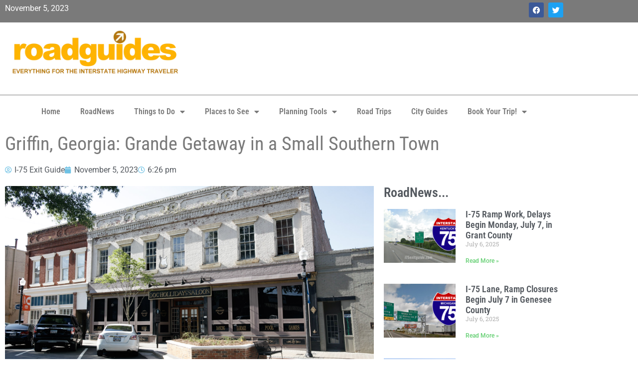

--- FILE ---
content_type: text/html; charset=utf-8
request_url: https://www.google.com/recaptcha/api2/aframe
body_size: 265
content:
<!DOCTYPE HTML><html><head><meta http-equiv="content-type" content="text/html; charset=UTF-8"></head><body><script nonce="0LbXOLiSIThf7Ydstnqbyw">/** Anti-fraud and anti-abuse applications only. See google.com/recaptcha */ try{var clients={'sodar':'https://pagead2.googlesyndication.com/pagead/sodar?'};window.addEventListener("message",function(a){try{if(a.source===window.parent){var b=JSON.parse(a.data);var c=clients[b['id']];if(c){var d=document.createElement('img');d.src=c+b['params']+'&rc='+(localStorage.getItem("rc::a")?sessionStorage.getItem("rc::b"):"");window.document.body.appendChild(d);sessionStorage.setItem("rc::e",parseInt(sessionStorage.getItem("rc::e")||0)+1);localStorage.setItem("rc::h",'1768514911428');}}}catch(b){}});window.parent.postMessage("_grecaptcha_ready", "*");}catch(b){}</script></body></html>

--- FILE ---
content_type: text/css
request_url: https://www.roadguides.com/wp-content/uploads/elementor/css/post-9620.css?ver=1768386593
body_size: 487
content:
.elementor-9620 .elementor-element.elementor-element-e04b3cf:not(.elementor-motion-effects-element-type-background), .elementor-9620 .elementor-element.elementor-element-e04b3cf > .elementor-motion-effects-container > .elementor-motion-effects-layer{background-color:var( --e-global-color-text );}.elementor-9620 .elementor-element.elementor-element-e04b3cf{transition:background 0.3s, border 0.3s, border-radius 0.3s, box-shadow 0.3s;margin-top:-5px;margin-bottom:-5px;padding:0px 0px 0px 0px;}.elementor-9620 .elementor-element.elementor-element-e04b3cf > .elementor-background-overlay{transition:background 0.3s, border-radius 0.3s, opacity 0.3s;}.elementor-widget-text-editor{font-family:var( --e-global-typography-text-font-family ), Sans-serif;font-weight:var( --e-global-typography-text-font-weight );color:var( --e-global-color-text );}.elementor-widget-text-editor.elementor-drop-cap-view-stacked .elementor-drop-cap{background-color:var( --e-global-color-primary );}.elementor-widget-text-editor.elementor-drop-cap-view-framed .elementor-drop-cap, .elementor-widget-text-editor.elementor-drop-cap-view-default .elementor-drop-cap{color:var( --e-global-color-primary );border-color:var( --e-global-color-primary );}.elementor-9620 .elementor-element.elementor-element-f532087{color:#FFFFFF;}.elementor-9620 .elementor-element.elementor-element-5e43186{--grid-template-columns:repeat(0, auto);--icon-size:15px;--grid-column-gap:5px;--grid-row-gap:0px;}.elementor-9620 .elementor-element.elementor-element-5e43186 .elementor-widget-container{text-align:right;}.elementor-9620 .elementor-element.elementor-element-8232d87{border-style:solid;border-width:0px 0px 1px 0px;border-color:var( --e-global-color-text );box-shadow:0px 0px 0px 0px rgba(0,0,0,0.5);padding:0px 0px 0px 0px;}.elementor-widget-theme-site-logo .widget-image-caption{color:var( --e-global-color-text );font-family:var( --e-global-typography-text-font-family ), Sans-serif;font-weight:var( --e-global-typography-text-font-weight );}.elementor-9620 .elementor-element.elementor-element-d6a93c8 > .elementor-widget-container{margin:10px 0px 10px 0px;}.elementor-9620 .elementor-element.elementor-element-d6a93c8{text-align:start;}.elementor-9620 .elementor-element.elementor-element-05f851a > .elementor-widget-container{margin:10px 0px 10px 0px;padding:10px 0px 10px 0px;}.elementor-widget-nav-menu .elementor-nav-menu .elementor-item{font-family:var( --e-global-typography-primary-font-family ), Sans-serif;font-weight:var( --e-global-typography-primary-font-weight );}.elementor-widget-nav-menu .elementor-nav-menu--main .elementor-item{color:var( --e-global-color-text );fill:var( --e-global-color-text );}.elementor-widget-nav-menu .elementor-nav-menu--main .elementor-item:hover,
					.elementor-widget-nav-menu .elementor-nav-menu--main .elementor-item.elementor-item-active,
					.elementor-widget-nav-menu .elementor-nav-menu--main .elementor-item.highlighted,
					.elementor-widget-nav-menu .elementor-nav-menu--main .elementor-item:focus{color:var( --e-global-color-accent );fill:var( --e-global-color-accent );}.elementor-widget-nav-menu .elementor-nav-menu--main:not(.e--pointer-framed) .elementor-item:before,
					.elementor-widget-nav-menu .elementor-nav-menu--main:not(.e--pointer-framed) .elementor-item:after{background-color:var( --e-global-color-accent );}.elementor-widget-nav-menu .e--pointer-framed .elementor-item:before,
					.elementor-widget-nav-menu .e--pointer-framed .elementor-item:after{border-color:var( --e-global-color-accent );}.elementor-widget-nav-menu{--e-nav-menu-divider-color:var( --e-global-color-text );}.elementor-widget-nav-menu .elementor-nav-menu--dropdown .elementor-item, .elementor-widget-nav-menu .elementor-nav-menu--dropdown  .elementor-sub-item{font-family:var( --e-global-typography-accent-font-family ), Sans-serif;font-weight:var( --e-global-typography-accent-font-weight );}.elementor-9620 .elementor-element.elementor-element-0769cf2 .elementor-menu-toggle{margin:0 auto;}.elementor-9620 .elementor-element.elementor-element-0769cf2 .elementor-nav-menu .elementor-item{font-family:"Roboto Condensed", Sans-serif;font-size:16px;font-weight:600;}.elementor-theme-builder-content-area{height:400px;}.elementor-location-header:before, .elementor-location-footer:before{content:"";display:table;clear:both;}

--- FILE ---
content_type: text/css
request_url: https://www.roadguides.com/wp-content/uploads/elementor/css/post-9694.css?ver=1768386593
body_size: 758
content:
.elementor-9694 .elementor-element.elementor-element-8e054fd > .elementor-background-overlay{background-color:var( --e-global-color-secondary );opacity:1;}.elementor-9694 .elementor-element.elementor-element-844222e > .elementor-widget-container{margin:25px 0px 25px 0px;padding:0px 0px 0px 0px;}.elementor-9694 .elementor-element.elementor-element-28f578d:not(.elementor-motion-effects-element-type-background), .elementor-9694 .elementor-element.elementor-element-28f578d > .elementor-motion-effects-container > .elementor-motion-effects-layer{background-color:var( --e-global-color-secondary );}.elementor-9694 .elementor-element.elementor-element-28f578d{transition:background 0.3s, border 0.3s, border-radius 0.3s, box-shadow 0.3s;}.elementor-9694 .elementor-element.elementor-element-28f578d > .elementor-background-overlay{transition:background 0.3s, border-radius 0.3s, opacity 0.3s;}.elementor-bc-flex-widget .elementor-9694 .elementor-element.elementor-element-11f8115.elementor-column .elementor-widget-wrap{align-items:center;}.elementor-9694 .elementor-element.elementor-element-11f8115.elementor-column.elementor-element[data-element_type="column"] > .elementor-widget-wrap.elementor-element-populated{align-content:center;align-items:center;}.elementor-9694 .elementor-element.elementor-element-11f8115.elementor-column > .elementor-widget-wrap{justify-content:center;}.elementor-widget-theme-site-logo .widget-image-caption{color:var( --e-global-color-text );font-family:var( --e-global-typography-text-font-family ), Sans-serif;font-weight:var( --e-global-typography-text-font-weight );}.elementor-9694 .elementor-element.elementor-element-f0e4442{width:auto;max-width:auto;align-self:center;}.elementor-widget-nav-menu .elementor-nav-menu .elementor-item{font-family:var( --e-global-typography-primary-font-family ), Sans-serif;font-weight:var( --e-global-typography-primary-font-weight );}.elementor-widget-nav-menu .elementor-nav-menu--main .elementor-item{color:var( --e-global-color-text );fill:var( --e-global-color-text );}.elementor-widget-nav-menu .elementor-nav-menu--main .elementor-item:hover,
					.elementor-widget-nav-menu .elementor-nav-menu--main .elementor-item.elementor-item-active,
					.elementor-widget-nav-menu .elementor-nav-menu--main .elementor-item.highlighted,
					.elementor-widget-nav-menu .elementor-nav-menu--main .elementor-item:focus{color:var( --e-global-color-accent );fill:var( --e-global-color-accent );}.elementor-widget-nav-menu .elementor-nav-menu--main:not(.e--pointer-framed) .elementor-item:before,
					.elementor-widget-nav-menu .elementor-nav-menu--main:not(.e--pointer-framed) .elementor-item:after{background-color:var( --e-global-color-accent );}.elementor-widget-nav-menu .e--pointer-framed .elementor-item:before,
					.elementor-widget-nav-menu .e--pointer-framed .elementor-item:after{border-color:var( --e-global-color-accent );}.elementor-widget-nav-menu{--e-nav-menu-divider-color:var( --e-global-color-text );}.elementor-widget-nav-menu .elementor-nav-menu--dropdown .elementor-item, .elementor-widget-nav-menu .elementor-nav-menu--dropdown  .elementor-sub-item{font-family:var( --e-global-typography-accent-font-family ), Sans-serif;font-weight:var( --e-global-typography-accent-font-weight );}.elementor-9694 .elementor-element.elementor-element-0ebbac7 .elementor-menu-toggle{margin:0 auto;}.elementor-9694 .elementor-element.elementor-element-0ebbac7 .elementor-nav-menu .elementor-item{font-family:"Roboto Condensed", Sans-serif;font-weight:600;line-height:2px;}.elementor-widget-heading .elementor-heading-title{font-family:var( --e-global-typography-primary-font-family ), Sans-serif;font-weight:var( --e-global-typography-primary-font-weight );color:var( --e-global-color-primary );}.elementor-9694 .elementor-element.elementor-element-f792853 .elementor-heading-title{font-family:"Roboto Condensed", Sans-serif;font-size:20px;font-weight:bold;}.elementor-widget-icon-list .elementor-icon-list-item:not(:last-child):after{border-color:var( --e-global-color-text );}.elementor-widget-icon-list .elementor-icon-list-icon i{color:var( --e-global-color-primary );}.elementor-widget-icon-list .elementor-icon-list-icon svg{fill:var( --e-global-color-primary );}.elementor-widget-icon-list .elementor-icon-list-item > .elementor-icon-list-text, .elementor-widget-icon-list .elementor-icon-list-item > a{font-family:var( --e-global-typography-text-font-family ), Sans-serif;font-weight:var( --e-global-typography-text-font-weight );}.elementor-widget-icon-list .elementor-icon-list-text{color:var( --e-global-color-secondary );}.elementor-9694 .elementor-element.elementor-element-e32e3d6 .elementor-icon-list-icon i{transition:color 0.3s;}.elementor-9694 .elementor-element.elementor-element-e32e3d6 .elementor-icon-list-icon svg{transition:fill 0.3s;}.elementor-9694 .elementor-element.elementor-element-e32e3d6{--e-icon-list-icon-size:14px;--icon-vertical-offset:0px;}.elementor-9694 .elementor-element.elementor-element-e32e3d6 .elementor-icon-list-item > .elementor-icon-list-text, .elementor-9694 .elementor-element.elementor-element-e32e3d6 .elementor-icon-list-item > a{font-family:"Roboto Condensed", Sans-serif;font-weight:400;}.elementor-9694 .elementor-element.elementor-element-e32e3d6 .elementor-icon-list-text{color:#FFFFFF;transition:color 0.3s;}.elementor-9694 .elementor-element.elementor-element-ae773e4 > .elementor-background-overlay{background-color:#000000;opacity:1;}.elementor-9694 .elementor-element.elementor-element-ae773e4{border-style:solid;border-width:1px 0px 0px 0px;border-color:#FFFFFF;margin-top:0px;margin-bottom:0px;padding:10px 0px 0px 0px;}.elementor-widget-text-editor{font-family:var( --e-global-typography-text-font-family ), Sans-serif;font-weight:var( --e-global-typography-text-font-weight );color:var( --e-global-color-text );}.elementor-widget-text-editor.elementor-drop-cap-view-stacked .elementor-drop-cap{background-color:var( --e-global-color-primary );}.elementor-widget-text-editor.elementor-drop-cap-view-framed .elementor-drop-cap, .elementor-widget-text-editor.elementor-drop-cap-view-default .elementor-drop-cap{color:var( --e-global-color-primary );border-color:var( --e-global-color-primary );}.elementor-9694 .elementor-element.elementor-element-5ccf0b4{text-align:start;font-family:"Roboto Condensed", Sans-serif;font-size:15px;font-weight:400;line-height:1px;color:#FFFFFF;}.elementor-theme-builder-content-area{height:400px;}.elementor-location-header:before, .elementor-location-footer:before{content:"";display:table;clear:both;}